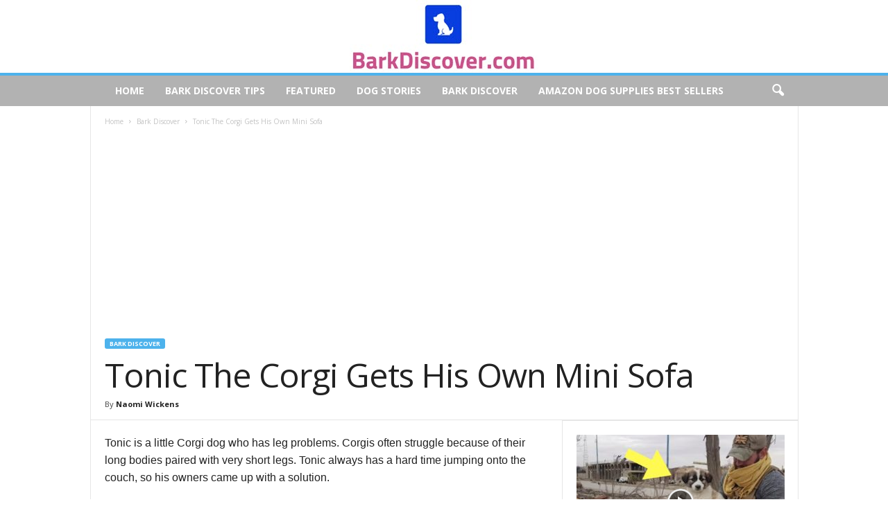

--- FILE ---
content_type: text/html; charset=UTF-8
request_url: https://barkdiscover.com/tonic-the-corgi-gets-his-own-mini-sofa/
body_size: 17736
content:
<!doctype html >
<!--[if IE 8]>    <html class="ie8" lang="en-US"> <![endif]-->
<!--[if IE 9]>    <html class="ie9" lang="en-US"> <![endif]-->
<!--[if gt IE 8]><!--> <html lang="en-US"> <!--<![endif]-->
<head>
    <title>Tonic The Corgi Gets His Own Mini Sofa - Bark Discover</title>
    <meta charset="UTF-8" />
    <meta name="viewport" content="width=device-width, initial-scale=1.0">
	<meta name='ir-site-verification-token' value='-121017444' />
    <link rel="pingback" href="https://barkdiscover.com/xmlrpc.php" />
    <meta name='robots' content='index, follow, max-image-preview:large, max-snippet:-1, max-video-preview:-1' />
	<style>img:is([sizes="auto" i], [sizes^="auto," i]) { contain-intrinsic-size: 3000px 1500px }</style>
	<meta property="og:image" content="https://barkdiscover.com/wp-content/uploads/2020/02/55e5dc404e5aaa14ea898579cf2d307c1022dfe05b53714174277fd6_1280.jpg" /><link rel="icon" type="image/png" href="https://barkdiscover.com/wp-content/uploads/2018/12/barkdiscover.jpg">
	<!-- This site is optimized with the Yoast SEO plugin v24.9 - https://yoast.com/wordpress/plugins/seo/ -->
	<link rel="canonical" href="https://barkdiscover.com/tonic-the-corgi-gets-his-own-mini-sofa/" />
	<meta property="og:locale" content="en_US" />
	<meta property="og:type" content="article" />
	<meta property="og:title" content="Tonic The Corgi Gets His Own Mini Sofa - Bark Discover" />
	<meta property="og:description" content="Tonic is a little Corgi dog who has leg problems. Corgis often struggle because of their long bodies paired with very short legs. Tonic always has a hard time jumping onto the couch, so his owners came up with a solution. Ever since Tonic was a puppy, he&#8217;s been unable to jump onto things around [&hellip;]" />
	<meta property="og:url" content="https://barkdiscover.com/tonic-the-corgi-gets-his-own-mini-sofa/" />
	<meta property="og:site_name" content="Bark Discover" />
	<meta property="article:publisher" content="https://www.facebook.com/barkdiscover/" />
	<meta property="article:published_time" content="2020-02-27T18:00:33+00:00" />
	<meta property="og:image" content="https://barkdiscover.com/wp-content/uploads/2020/02/55e5dc404e5aaa14ea898579cf2d307c1022dfe05b53714174277fd6_1280.jpg" />
	<meta property="og:image:width" content="1280" />
	<meta property="og:image:height" content="718" />
	<meta property="og:image:type" content="image/jpeg" />
	<meta name="author" content="Naomi Wickens" />
	<meta name="twitter:card" content="summary_large_image" />
	<meta name="twitter:label1" content="Written by" />
	<meta name="twitter:data1" content="Naomi Wickens" />
	<meta name="twitter:label2" content="Est. reading time" />
	<meta name="twitter:data2" content="2 minutes" />
	<script type="application/ld+json" class="yoast-schema-graph">{"@context":"https://schema.org","@graph":[{"@type":"Article","@id":"https://barkdiscover.com/tonic-the-corgi-gets-his-own-mini-sofa/#article","isPartOf":{"@id":"https://barkdiscover.com/tonic-the-corgi-gets-his-own-mini-sofa/"},"author":{"name":"Naomi Wickens","@id":"https://barkdiscover.com/#/schema/person/b65a7662bc384cf1ec9077857bed0665"},"headline":"Tonic The Corgi Gets His Own Mini Sofa","datePublished":"2020-02-27T18:00:33+00:00","mainEntityOfPage":{"@id":"https://barkdiscover.com/tonic-the-corgi-gets-his-own-mini-sofa/"},"wordCount":317,"commentCount":0,"publisher":{"@id":"https://barkdiscover.com/#organization"},"image":{"@id":"https://barkdiscover.com/tonic-the-corgi-gets-his-own-mini-sofa/#primaryimage"},"thumbnailUrl":"https://barkdiscover.com/wp-content/uploads/2020/02/55e5dc404e5aaa14ea898579cf2d307c1022dfe05b53714174277fd6_1280.jpg","articleSection":["Bark Discover","Featured"],"inLanguage":"en-US","potentialAction":[{"@type":"CommentAction","name":"Comment","target":["https://barkdiscover.com/tonic-the-corgi-gets-his-own-mini-sofa/#respond"]}]},{"@type":"WebPage","@id":"https://barkdiscover.com/tonic-the-corgi-gets-his-own-mini-sofa/","url":"https://barkdiscover.com/tonic-the-corgi-gets-his-own-mini-sofa/","name":"Tonic The Corgi Gets His Own Mini Sofa - Bark Discover","isPartOf":{"@id":"https://barkdiscover.com/#website"},"primaryImageOfPage":{"@id":"https://barkdiscover.com/tonic-the-corgi-gets-his-own-mini-sofa/#primaryimage"},"image":{"@id":"https://barkdiscover.com/tonic-the-corgi-gets-his-own-mini-sofa/#primaryimage"},"thumbnailUrl":"https://barkdiscover.com/wp-content/uploads/2020/02/55e5dc404e5aaa14ea898579cf2d307c1022dfe05b53714174277fd6_1280.jpg","datePublished":"2020-02-27T18:00:33+00:00","breadcrumb":{"@id":"https://barkdiscover.com/tonic-the-corgi-gets-his-own-mini-sofa/#breadcrumb"},"inLanguage":"en-US","potentialAction":[{"@type":"ReadAction","target":["https://barkdiscover.com/tonic-the-corgi-gets-his-own-mini-sofa/"]}]},{"@type":"ImageObject","inLanguage":"en-US","@id":"https://barkdiscover.com/tonic-the-corgi-gets-his-own-mini-sofa/#primaryimage","url":"https://barkdiscover.com/wp-content/uploads/2020/02/55e5dc404e5aaa14ea898579cf2d307c1022dfe05b53714174277fd6_1280.jpg","contentUrl":"https://barkdiscover.com/wp-content/uploads/2020/02/55e5dc404e5aaa14ea898579cf2d307c1022dfe05b53714174277fd6_1280.jpg","width":1280,"height":718},{"@type":"BreadcrumbList","@id":"https://barkdiscover.com/tonic-the-corgi-gets-his-own-mini-sofa/#breadcrumb","itemListElement":[{"@type":"ListItem","position":1,"name":"Home","item":"https://barkdiscover.com/"},{"@type":"ListItem","position":2,"name":"Blog","item":"https://barkdiscover.com/blog/"},{"@type":"ListItem","position":3,"name":"Tonic The Corgi Gets His Own Mini Sofa"}]},{"@type":"WebSite","@id":"https://barkdiscover.com/#website","url":"https://barkdiscover.com/","name":"Bark Discover","description":"It&#039;s time to discover dogs!","publisher":{"@id":"https://barkdiscover.com/#organization"},"potentialAction":[{"@type":"SearchAction","target":{"@type":"EntryPoint","urlTemplate":"https://barkdiscover.com/?s={search_term_string}"},"query-input":{"@type":"PropertyValueSpecification","valueRequired":true,"valueName":"search_term_string"}}],"inLanguage":"en-US"},{"@type":"Organization","@id":"https://barkdiscover.com/#organization","name":"BarkDiscover.com","url":"https://barkdiscover.com/","logo":{"@type":"ImageObject","inLanguage":"en-US","@id":"https://barkdiscover.com/#/schema/logo/image/","url":"https://barkdiscover.com/wp-content/uploads/2018/12/ea3db5062ff2033ecd0b4401ee494194e66ae3d01db517489df5c97e_1280.jpg","contentUrl":"https://barkdiscover.com/wp-content/uploads/2018/12/ea3db5062ff2033ecd0b4401ee494194e66ae3d01db517489df5c97e_1280.jpg","width":1280,"height":850,"caption":"BarkDiscover.com"},"image":{"@id":"https://barkdiscover.com/#/schema/logo/image/"},"sameAs":["https://www.facebook.com/barkdiscover/"]},{"@type":"Person","@id":"https://barkdiscover.com/#/schema/person/b65a7662bc384cf1ec9077857bed0665","name":"Naomi Wickens","image":{"@type":"ImageObject","inLanguage":"en-US","@id":"https://barkdiscover.com/#/schema/person/image/","url":"https://secure.gravatar.com/avatar/866f3b49b0d5e84e993bffdc6d0d809cdd2c032ef1166e18117bd1e49f4d0e24?s=96&d=mm&r=g","contentUrl":"https://secure.gravatar.com/avatar/866f3b49b0d5e84e993bffdc6d0d809cdd2c032ef1166e18117bd1e49f4d0e24?s=96&d=mm&r=g","caption":"Naomi Wickens"},"description":"I really love dogs. Mother, wife and a dog blogger. I like stories and info about dogs because they are just so awesome pets."}]}</script>
	<!-- / Yoast SEO plugin. -->


<link rel='dns-prefetch' href='//fonts.googleapis.com' />
<link rel="alternate" type="application/rss+xml" title="Bark Discover &raquo; Feed" href="https://barkdiscover.com/feed/" />
<link rel="alternate" type="application/rss+xml" title="Bark Discover &raquo; Comments Feed" href="https://barkdiscover.com/comments/feed/" />
<link rel="alternate" type="application/rss+xml" title="Bark Discover &raquo; Tonic The Corgi Gets His Own Mini Sofa Comments Feed" href="https://barkdiscover.com/tonic-the-corgi-gets-his-own-mini-sofa/feed/" />
<script type="text/javascript">
/* <![CDATA[ */
window._wpemojiSettings = {"baseUrl":"https:\/\/s.w.org\/images\/core\/emoji\/16.0.1\/72x72\/","ext":".png","svgUrl":"https:\/\/s.w.org\/images\/core\/emoji\/16.0.1\/svg\/","svgExt":".svg","source":{"concatemoji":"https:\/\/barkdiscover.com\/wp-includes\/js\/wp-emoji-release.min.js?ver=6.8.3"}};
/*! This file is auto-generated */
!function(s,n){var o,i,e;function c(e){try{var t={supportTests:e,timestamp:(new Date).valueOf()};sessionStorage.setItem(o,JSON.stringify(t))}catch(e){}}function p(e,t,n){e.clearRect(0,0,e.canvas.width,e.canvas.height),e.fillText(t,0,0);var t=new Uint32Array(e.getImageData(0,0,e.canvas.width,e.canvas.height).data),a=(e.clearRect(0,0,e.canvas.width,e.canvas.height),e.fillText(n,0,0),new Uint32Array(e.getImageData(0,0,e.canvas.width,e.canvas.height).data));return t.every(function(e,t){return e===a[t]})}function u(e,t){e.clearRect(0,0,e.canvas.width,e.canvas.height),e.fillText(t,0,0);for(var n=e.getImageData(16,16,1,1),a=0;a<n.data.length;a++)if(0!==n.data[a])return!1;return!0}function f(e,t,n,a){switch(t){case"flag":return n(e,"\ud83c\udff3\ufe0f\u200d\u26a7\ufe0f","\ud83c\udff3\ufe0f\u200b\u26a7\ufe0f")?!1:!n(e,"\ud83c\udde8\ud83c\uddf6","\ud83c\udde8\u200b\ud83c\uddf6")&&!n(e,"\ud83c\udff4\udb40\udc67\udb40\udc62\udb40\udc65\udb40\udc6e\udb40\udc67\udb40\udc7f","\ud83c\udff4\u200b\udb40\udc67\u200b\udb40\udc62\u200b\udb40\udc65\u200b\udb40\udc6e\u200b\udb40\udc67\u200b\udb40\udc7f");case"emoji":return!a(e,"\ud83e\udedf")}return!1}function g(e,t,n,a){var r="undefined"!=typeof WorkerGlobalScope&&self instanceof WorkerGlobalScope?new OffscreenCanvas(300,150):s.createElement("canvas"),o=r.getContext("2d",{willReadFrequently:!0}),i=(o.textBaseline="top",o.font="600 32px Arial",{});return e.forEach(function(e){i[e]=t(o,e,n,a)}),i}function t(e){var t=s.createElement("script");t.src=e,t.defer=!0,s.head.appendChild(t)}"undefined"!=typeof Promise&&(o="wpEmojiSettingsSupports",i=["flag","emoji"],n.supports={everything:!0,everythingExceptFlag:!0},e=new Promise(function(e){s.addEventListener("DOMContentLoaded",e,{once:!0})}),new Promise(function(t){var n=function(){try{var e=JSON.parse(sessionStorage.getItem(o));if("object"==typeof e&&"number"==typeof e.timestamp&&(new Date).valueOf()<e.timestamp+604800&&"object"==typeof e.supportTests)return e.supportTests}catch(e){}return null}();if(!n){if("undefined"!=typeof Worker&&"undefined"!=typeof OffscreenCanvas&&"undefined"!=typeof URL&&URL.createObjectURL&&"undefined"!=typeof Blob)try{var e="postMessage("+g.toString()+"("+[JSON.stringify(i),f.toString(),p.toString(),u.toString()].join(",")+"));",a=new Blob([e],{type:"text/javascript"}),r=new Worker(URL.createObjectURL(a),{name:"wpTestEmojiSupports"});return void(r.onmessage=function(e){c(n=e.data),r.terminate(),t(n)})}catch(e){}c(n=g(i,f,p,u))}t(n)}).then(function(e){for(var t in e)n.supports[t]=e[t],n.supports.everything=n.supports.everything&&n.supports[t],"flag"!==t&&(n.supports.everythingExceptFlag=n.supports.everythingExceptFlag&&n.supports[t]);n.supports.everythingExceptFlag=n.supports.everythingExceptFlag&&!n.supports.flag,n.DOMReady=!1,n.readyCallback=function(){n.DOMReady=!0}}).then(function(){return e}).then(function(){var e;n.supports.everything||(n.readyCallback(),(e=n.source||{}).concatemoji?t(e.concatemoji):e.wpemoji&&e.twemoji&&(t(e.twemoji),t(e.wpemoji)))}))}((window,document),window._wpemojiSettings);
/* ]]> */
</script>
<style id='wp-emoji-styles-inline-css' type='text/css'>

	img.wp-smiley, img.emoji {
		display: inline !important;
		border: none !important;
		box-shadow: none !important;
		height: 1em !important;
		width: 1em !important;
		margin: 0 0.07em !important;
		vertical-align: -0.1em !important;
		background: none !important;
		padding: 0 !important;
	}
</style>
<style id='classic-theme-styles-inline-css' type='text/css'>
/*! This file is auto-generated */
.wp-block-button__link{color:#fff;background-color:#32373c;border-radius:9999px;box-shadow:none;text-decoration:none;padding:calc(.667em + 2px) calc(1.333em + 2px);font-size:1.125em}.wp-block-file__button{background:#32373c;color:#fff;text-decoration:none}
</style>
<link rel='stylesheet' id='google-fonts-style-css' href='https://fonts.googleapis.com/css?family=Open+Sans%3A300%2C400%2C600%2C700%7CRoboto+Condensed%3A300%2C300italic%2C400%2C400italic%2C700%2C700italic&#038;ver=4.5' type='text/css' media='all' />
<link rel='stylesheet' id='td-theme-css' href='https://barkdiscover.com/wp-content/themes/Newsmag/style.css?ver=4.5' type='text/css' media='all' />
<script type="text/javascript" src="https://barkdiscover.com/wp-includes/js/jquery/jquery.min.js?ver=3.7.1" id="jquery-core-js"></script>
<script type="text/javascript" src="https://barkdiscover.com/wp-includes/js/jquery/jquery-migrate.min.js?ver=3.4.1" id="jquery-migrate-js"></script>
<link rel="https://api.w.org/" href="https://barkdiscover.com/wp-json/" /><link rel="alternate" title="JSON" type="application/json" href="https://barkdiscover.com/wp-json/wp/v2/posts/810" /><link rel="EditURI" type="application/rsd+xml" title="RSD" href="https://barkdiscover.com/xmlrpc.php?rsd" />
<meta name="generator" content="WordPress 6.8.3" />
<link rel='shortlink' href='https://barkdiscover.com/?p=810' />
<link rel="alternate" title="oEmbed (JSON)" type="application/json+oembed" href="https://barkdiscover.com/wp-json/oembed/1.0/embed?url=https%3A%2F%2Fbarkdiscover.com%2Ftonic-the-corgi-gets-his-own-mini-sofa%2F" />
<link rel="alternate" title="oEmbed (XML)" type="text/xml+oembed" href="https://barkdiscover.com/wp-json/oembed/1.0/embed?url=https%3A%2F%2Fbarkdiscover.com%2Ftonic-the-corgi-gets-his-own-mini-sofa%2F&#038;format=xml" />

<!--BEGIN: TRACKING CODE MANAGER (v2.4.0) BY INTELLYWP.COM IN HEAD//-->
<!-- Google tag (gtag.js) -->
<script async src="https://www.googletagmanager.com/gtag/js?id=G-4KDDRK5YBF"></script>
<script>
  window.dataLayer = window.dataLayer || [];
  function gtag(){dataLayer.push(arguments);}
  gtag('js', new Date());

  gtag('config', 'G-4KDDRK5YBF');
</script>
<!--END: https://wordpress.org/plugins/tracking-code-manager IN HEAD//-->			<script>
				window.tdwGlobal = {"adminUrl":"https:\/\/barkdiscover.com\/wp-admin\/","wpRestNonce":"6f96318b6e","wpRestUrl":"https:\/\/barkdiscover.com\/wp-json\/","permalinkStructure":"\/%postname%\/"};
			</script>
			<!--[if lt IE 9]><script src="https://cdnjs.cloudflare.com/ajax/libs/html5shiv/3.7.3/html5shiv.js"></script><![endif]-->
    
<!-- JS generated by theme -->

<script>
    
    

	    var tdBlocksArray = []; //here we store all the items for the current page

	    //td_block class - each ajax block uses a object of this class for requests
	    function tdBlock() {
		    this.id = '';
		    this.block_type = 1; //block type id (1-234 etc)
		    this.atts = '';
		    this.td_column_number = '';
		    this.td_current_page = 1; //
		    this.post_count = 0; //from wp
		    this.found_posts = 0; //from wp
		    this.max_num_pages = 0; //from wp
		    this.td_filter_value = ''; //current live filter value
		    this.is_ajax_running = false;
		    this.td_user_action = ''; // load more or infinite loader (used by the animation)
		    this.header_color = '';
		    this.ajax_pagination_infinite_stop = ''; //show load more at page x
	    }


        // td_js_generator - mini detector
        (function(){
            var htmlTag = document.getElementsByTagName("html")[0];

	        if ( navigator.userAgent.indexOf("MSIE 10.0") > -1 ) {
                htmlTag.className += ' ie10';
            }

            if ( !!navigator.userAgent.match(/Trident.*rv\:11\./) ) {
                htmlTag.className += ' ie11';
            }

	        if ( navigator.userAgent.indexOf("Edge") > -1 ) {
                htmlTag.className += ' ieEdge';
            }

            if ( /(iPad|iPhone|iPod)/g.test(navigator.userAgent) ) {
                htmlTag.className += ' td-md-is-ios';
            }

            var user_agent = navigator.userAgent.toLowerCase();
            if ( user_agent.indexOf("android") > -1 ) {
                htmlTag.className += ' td-md-is-android';
            }

            if ( -1 !== navigator.userAgent.indexOf('Mac OS X')  ) {
                htmlTag.className += ' td-md-is-os-x';
            }

            if ( /chrom(e|ium)/.test(navigator.userAgent.toLowerCase()) ) {
               htmlTag.className += ' td-md-is-chrome';
            }

            if ( -1 !== navigator.userAgent.indexOf('Firefox') ) {
                htmlTag.className += ' td-md-is-firefox';
            }

            if ( -1 !== navigator.userAgent.indexOf('Safari') && -1 === navigator.userAgent.indexOf('Chrome') ) {
                htmlTag.className += ' td-md-is-safari';
            }

            if( -1 !== navigator.userAgent.indexOf('IEMobile') ){
                htmlTag.className += ' td-md-is-iemobile';
            }

        })();




        var tdLocalCache = {};

        ( function () {
            "use strict";

            tdLocalCache = {
                data: {},
                remove: function (resource_id) {
                    delete tdLocalCache.data[resource_id];
                },
                exist: function (resource_id) {
                    return tdLocalCache.data.hasOwnProperty(resource_id) && tdLocalCache.data[resource_id] !== null;
                },
                get: function (resource_id) {
                    return tdLocalCache.data[resource_id];
                },
                set: function (resource_id, cachedData) {
                    tdLocalCache.remove(resource_id);
                    tdLocalCache.data[resource_id] = cachedData;
                }
            };
        })();

    
    
var td_viewport_interval_list=[{"limitBottom":767,"sidebarWidth":251},{"limitBottom":1023,"sidebarWidth":339}];
var td_animation_stack_effect="type0";
var tds_animation_stack=true;
var td_animation_stack_specific_selectors=".entry-thumb, img";
var td_animation_stack_general_selectors=".td-animation-stack img, .post img";
var tds_general_modal_image="yes";
var td_ajax_url="https:\/\/barkdiscover.com\/wp-admin\/admin-ajax.php?td_theme_name=Newsmag&v=4.5";
var td_get_template_directory_uri="https:\/\/barkdiscover.com\/wp-content\/themes\/Newsmag";
var tds_snap_menu="";
var tds_logo_on_sticky="show";
var tds_header_style="8";
var td_please_wait="Please wait...";
var td_email_user_pass_incorrect="User or password incorrect!";
var td_email_user_incorrect="Email or username incorrect!";
var td_email_incorrect="Email incorrect!";
var tds_more_articles_on_post_enable="";
var tds_more_articles_on_post_time_to_wait="";
var tds_more_articles_on_post_pages_distance_from_top=0;
var tds_theme_color_site_wide="#4db2ec";
var tds_smart_sidebar="";
var tdThemeName="Newsmag";
var td_magnific_popup_translation_tPrev="Previous (Left arrow key)";
var td_magnific_popup_translation_tNext="Next (Right arrow key)";
var td_magnific_popup_translation_tCounter="%curr% of %total%";
var td_magnific_popup_translation_ajax_tError="The content from %url% could not be loaded.";
var td_magnific_popup_translation_image_tError="The image #%curr% could not be loaded.";
var tdsDateFormat="l, F j, Y";
var tdDateNamesI18n={"month_names":["January","February","March","April","May","June","July","August","September","October","November","December"],"month_names_short":["Jan","Feb","Mar","Apr","May","Jun","Jul","Aug","Sep","Oct","Nov","Dec"],"day_names":["Sunday","Monday","Tuesday","Wednesday","Thursday","Friday","Saturday"],"day_names_short":["Sun","Mon","Tue","Wed","Thu","Fri","Sat"]};
var td_ad_background_click_link="";
var td_ad_background_click_target="";
</script>


<!-- Header style compiled by theme -->

<style>
    
.td-pb-row [class*="td-pb-span"],
    .td-pb-border-top,
    .page-template-page-title-sidebar-php .td-page-content > .wpb_row:first-child,
    .td-post-sharing,
    .td-post-content,
    .td-post-next-prev,
    .author-box-wrap,
    .td-comments-title-wrap,
    .comment-list,
    .comment-respond,
    .td-post-template-5 header,
    .td-container,
    .wpb_content_element,
    .wpb_column,
    .wpb_row,
    .white-menu .td-header-container .td-header-main-menu,
    .td-post-template-1 .td-post-content,
    .td-post-template-4 .td-post-sharing-top,
    .td-header-style-6 .td-header-header .td-make-full,
    #disqus_thread,
    .page-template-page-pagebuilder-title-php .td-page-content > .wpb_row:first-child,
    .td-footer-container:before {
        border-color: #e6e6e6;
    }
    .td-top-border {
        border-color: #e6e6e6 !important;
    }
    .td-container-border:after,
    .td-next-prev-separator,
    .td-container .td-pb-row .wpb_column:before,
    .td-container-border:before,
    .td-main-content:before,
    .td-main-sidebar:before,
    .td-pb-row .td-pb-span4:nth-of-type(3):after,
    .td-pb-row .td-pb-span4:nth-last-of-type(3):after {
    	background-color: #e6e6e6;
    }
    @media (max-width: 767px) {
    	.white-menu .td-header-main-menu {
      		border-color: #e6e6e6;
      	}
    }



    
    .td-header-main-menu {
        background-color: #b2b2b2;
    }

    
    @media (max-width: 767px) {
        body .td-header-wrap .td-header-main-menu {
            background-color: #b2b2b2;
        }
    }

    
    .td-post-template-default header .entry-title {
        font-size:20px;
	line-height:20px;
	font-weight:bold;
	
    }
    
    .td-post-content p,
    .td-post-content {
        font-size:16px;
	line-height:25px;
	
    }
</style>

<!-- Google tag (gtag.js) -->
<script async src="https://www.googletagmanager.com/gtag/js?id=G-4KDDRK5YBF"></script>
<script>
  window.dataLayer = window.dataLayer || [];
  function gtag(){dataLayer.push(arguments);}
  gtag('js', new Date());

  gtag('config', 'G-4KDDRK5YBF');
</script><script type="application/ld+json">
                        {
                            "@context": "http://schema.org",
                            "@type": "BreadcrumbList",
                            "itemListElement": [{
                            "@type": "ListItem",
                            "position": 1,
                                "item": {
                                "@type": "WebSite",
                                "@id": "https://barkdiscover.com/",
                                "name": "Home"                                               
                            }
                        },{
                            "@type": "ListItem",
                            "position": 2,
                                "item": {
                                "@type": "WebPage",
                                "@id": "https://barkdiscover.com/category/bark-discover/",
                                "name": "Bark Discover"
                            }
                        },{
                            "@type": "ListItem",
                            "position": 3,
                                "item": {
                                "@type": "WebPage",
                                "@id": "https://barkdiscover.com/tonic-the-corgi-gets-his-own-mini-sofa/",
                                "name": "Tonic The Corgi Gets His Own Mini Sofa"                                
                            }
                        }    ]
                        }
                       </script>	<style id="tdw-css-placeholder">.fine{}</style><style></style>
	<script async src="https://pagead2.googlesyndication.com/pagead/js/adsbygoogle.js?client=ca-pub-1046318005230399"
     crossorigin="anonymous"></script>
	
</head>

<body class="wp-singular post-template-default single single-post postid-810 single-format-standard wp-theme-Newsmag tonic-the-corgi-gets-his-own-mini-sofa global-block-template-1 single_template_2 td-animation-stack-type0 td-full-layout" itemscope="itemscope" itemtype="https://schema.org/WebPage">

        <div class="td-scroll-up"><i class="td-icon-menu-up"></i></div>

    <div class="td-menu-background"></div>
<div id="td-mobile-nav">
    <div class="td-mobile-container">
        <!-- mobile menu top section -->
        <div class="td-menu-socials-wrap">
            <!-- socials -->
            <div class="td-menu-socials">
                            </div>
            <!-- close button -->
            <div class="td-mobile-close">
                <a href="#"><i class="td-icon-close-mobile"></i></a>
            </div>
        </div>

        <!-- login section -->
        
        <!-- menu section -->
        <div class="td-mobile-content">
            <div class="menu-main-container"><ul id="menu-main" class="td-mobile-main-menu"><li id="menu-item-238" class="menu-item menu-item-type-post_type menu-item-object-page menu-item-home menu-item-first menu-item-238"><a href="https://barkdiscover.com/">Home</a></li>
<li id="menu-item-245" class="menu-item menu-item-type-taxonomy menu-item-object-category menu-item-245"><a href="https://barkdiscover.com/category/bark-discover-tips/">Bark Discover Tips</a></li>
<li id="menu-item-247" class="menu-item menu-item-type-taxonomy menu-item-object-category current-post-ancestor current-menu-parent current-post-parent menu-item-247"><a href="https://barkdiscover.com/category/featured/">Featured</a></li>
<li id="menu-item-246" class="menu-item menu-item-type-taxonomy menu-item-object-category menu-item-246"><a href="https://barkdiscover.com/category/dog-stories/">Dog Stories</a></li>
<li id="menu-item-244" class="menu-item menu-item-type-taxonomy menu-item-object-category current-post-ancestor current-menu-parent current-post-parent menu-item-244"><a href="https://barkdiscover.com/category/bark-discover/">Bark Discover</a></li>
<li id="menu-item-852" class="menu-item menu-item-type-custom menu-item-object-custom menu-item-852"><a href="https://www.amazon.com/Best-Sellers-Pet-Supplies-Dog-Supplies/zgbs/pet-supplies/2975312011/ref=zg_bs_nav_pet-supplies_1/ref=s9_acss_bw_cg_HPNEW21_2c1_w?pf_rd_m=ATVPDKIKX0DER&#038;pf_rd_s=merchandised-search-8&#038;pf_rd_r=1RPVKRGSN2K5B5E139VG&#038;pf_rd_t=101&#038;pf_rd_p=9e79fcc9-b2f9-4db4-b9cb-58384f3056a5&#038;pf_rd_i=2975312011&#038;_encoding=UTF8&#038;tag=barkdiscover-20&#038;linkCode=ur2&#038;linkId=a984a9d3f249723840b8157dd072c804&#038;camp=1789&#038;creative=9325">Amazon Dog Supplies Best Sellers</a></li>
</ul></div>        </div>
    </div>

    <!-- register/login section -->
    </div>    <div class="td-search-background"></div>
<div class="td-search-wrap-mob">
	<div class="td-drop-down-search" aria-labelledby="td-header-search-button">
		<form method="get" class="td-search-form" action="https://barkdiscover.com/">
			<!-- close button -->
			<div class="td-search-close">
				<a href="#"><i class="td-icon-close-mobile"></i></a>
			</div>
			<div role="search" class="td-search-input">
				<span>Search</span>
				<input id="td-header-search-mob" type="text" value="" name="s" autocomplete="off" />
			</div>
		</form>
		<div id="td-aj-search-mob"></div>
	</div>
</div>

    <div id="td-outer-wrap">
    
        <div class="td-outer-container">
        
            <!--
Header style 8
-->
<div class="td-header-wrap td-header-style-8">
    <div class="td-top-menu-full">
        <div class="td-header-row td-header-top-menu td-make-full">
            <!-- LOGIN MODAL -->
        </div>
    </div>

    <div class="td-header-row td-header-header">
        <div class="td-header-sp-logo">
            	<a class="td-main-logo" href="https://barkdiscover.com/">
		<img class="td-retina-data"  data-retina="https://barkdiscover.com/wp-content/uploads/2018/12/barkdiscover.jpg" src="https://barkdiscover.com/wp-content/uploads/2018/12/barkdiscover.jpg" alt=""width="272"/>
		<span class="td-visual-hidden">Bark Discover</span>
	</a>
	        </div>
    </div>

    <div class="td-header-menu-wrap">
        <div class="td-header-row td-header-border td-header-main-menu">
            <div class="td-make-full">
                <div id="td-header-menu" role="navigation">
    <div id="td-top-mobile-toggle"><a href="#"><i class="td-icon-font td-icon-mobile"></i></a></div>
    <div class="td-main-menu-logo td-logo-in-header">
        	<a class="td-mobile-logo td-sticky-mobile" href="https://barkdiscover.com/">
		<img class="td-retina-data" data-retina="https://barkdiscover.com/wp-content/uploads/2018/12/barkdiscover.jpg" src="https://barkdiscover.com/wp-content/uploads/2018/12/barkdiscover.jpg" alt=""/>
	</a>
		<a class="td-header-logo td-sticky-mobile" href="https://barkdiscover.com/">
		<img class="td-retina-data" data-retina="https://barkdiscover.com/wp-content/uploads/2018/12/barkdiscover.jpg" src="https://barkdiscover.com/wp-content/uploads/2018/12/barkdiscover.jpg" alt=""/>
	</a>
	    </div>
    <div class="menu-main-container"><ul id="menu-main-1" class="sf-menu"><li class="menu-item menu-item-type-post_type menu-item-object-page menu-item-home menu-item-first td-menu-item td-normal-menu menu-item-238"><a href="https://barkdiscover.com/">Home</a></li>
<li class="menu-item menu-item-type-taxonomy menu-item-object-category td-menu-item td-normal-menu menu-item-245"><a href="https://barkdiscover.com/category/bark-discover-tips/">Bark Discover Tips</a></li>
<li class="menu-item menu-item-type-taxonomy menu-item-object-category current-post-ancestor current-menu-parent current-post-parent td-menu-item td-normal-menu menu-item-247"><a href="https://barkdiscover.com/category/featured/">Featured</a></li>
<li class="menu-item menu-item-type-taxonomy menu-item-object-category td-menu-item td-normal-menu menu-item-246"><a href="https://barkdiscover.com/category/dog-stories/">Dog Stories</a></li>
<li class="menu-item menu-item-type-taxonomy menu-item-object-category current-post-ancestor current-menu-parent current-post-parent td-menu-item td-normal-menu menu-item-244"><a href="https://barkdiscover.com/category/bark-discover/">Bark Discover</a></li>
<li class="menu-item menu-item-type-custom menu-item-object-custom td-menu-item td-normal-menu menu-item-852"><a href="https://www.amazon.com/Best-Sellers-Pet-Supplies-Dog-Supplies/zgbs/pet-supplies/2975312011/ref=zg_bs_nav_pet-supplies_1/ref=s9_acss_bw_cg_HPNEW21_2c1_w?pf_rd_m=ATVPDKIKX0DER&#038;pf_rd_s=merchandised-search-8&#038;pf_rd_r=1RPVKRGSN2K5B5E139VG&#038;pf_rd_t=101&#038;pf_rd_p=9e79fcc9-b2f9-4db4-b9cb-58384f3056a5&#038;pf_rd_i=2975312011&#038;_encoding=UTF8&#038;tag=barkdiscover-20&#038;linkCode=ur2&#038;linkId=a984a9d3f249723840b8157dd072c804&#038;camp=1789&#038;creative=9325">Amazon Dog Supplies Best Sellers</a></li>
</ul></div></div>

<div class="td-search-wrapper">
    <div id="td-top-search">
        <!-- Search -->
        <div class="header-search-wrap">
            <div class="dropdown header-search">
                <a id="td-header-search-button" href="#" role="button" class="dropdown-toggle " data-toggle="dropdown"><i class="td-icon-search"></i></a>
                <a id="td-header-search-button-mob" href="#" role="button" class="dropdown-toggle " data-toggle="dropdown"><i class="td-icon-search"></i></a>
            </div>
        </div>
    </div>
</div>

<div class="header-search-wrap">
	<div class="dropdown header-search">
		<div class="td-drop-down-search" aria-labelledby="td-header-search-button">
			<form method="get" class="td-search-form" action="https://barkdiscover.com/">
				<div role="search" class="td-head-form-search-wrap">
					<input class="needsclick" id="td-header-search" type="text" value="" name="s" autocomplete="off" /><input class="wpb_button wpb_btn-inverse btn" type="submit" id="td-header-search-top" value="Search" />
				</div>
			</form>
			<div id="td-aj-search"></div>
		</div>
	</div>
</div>            </div>
        </div>
    </div>

    <div class="td-header-container">
        <div class="td-header-row">
            <div class="td-header-sp-rec">
                
<div class="td-header-ad-wrap  td-ad">
    

</div>            </div>
        </div>
    </div>
</div><div class="td-container td-post-template-2">
    <div class="td-container-border">
        <article id="post-810" class="post-810 post type-post status-publish format-standard has-post-thumbnail hentry category-bark-discover category-featured" itemscope itemtype="https://schema.org/Article">
            <div class="td-pb-row">
                <div class="td-pb-span12">
                    <div class="td-post-header td-pb-padding-side">
                        <div class="entry-crumbs"><span><a title="" class="entry-crumb" href="https://barkdiscover.com/">Home</a></span> <i class="td-icon-right td-bread-sep"></i> <span><a title="View all posts in Bark Discover" class="entry-crumb" href="https://barkdiscover.com/category/bark-discover/">Bark Discover</a></span> <i class="td-icon-right td-bread-sep td-bred-no-url-last"></i> <span class="td-bred-no-url-last">Tonic The Corgi Gets His Own Mini Sofa</span></div>
                        <ul class="td-category"><li class="entry-category"><a  href="https://barkdiscover.com/category/bark-discover/">Bark Discover</a></li></ul>
                        <header>
                            <h1 class="entry-title">Tonic The Corgi Gets His Own Mini Sofa</h1>

                            

                            <div class="meta-info">

                                <div class="td-post-author-name td-post-author-no-dot"><div class="td-author-by">By</div> <a href="https://barkdiscover.com/author/jarnolaine/">Naomi Wickens</a></div>                                                                                                                            </div>
                        </header>
                    </div>
                </div>
            </div> <!-- /.td-pb-row -->

            <div class="td-pb-row">
                                            <div class="td-pb-span8 td-main-content" role="main">
                                <div class="td-ss-main-content">
                                    
        

        <div class="td-post-content td-pb-padding-side">
            <div class="td-post-featured-image"><img width="640" height="359" class="entry-thumb" src="https://barkdiscover.com/wp-content/uploads/2020/02/55e5dc404e5aaa14ea898579cf2d307c1022dfe05b53714174277fd6_1280-640x359.jpg" srcset="https://barkdiscover.com/wp-content/uploads/2020/02/55e5dc404e5aaa14ea898579cf2d307c1022dfe05b53714174277fd6_1280-640x359.jpg 640w, https://barkdiscover.com/wp-content/uploads/2020/02/55e5dc404e5aaa14ea898579cf2d307c1022dfe05b53714174277fd6_1280-300x168.jpg 300w, https://barkdiscover.com/wp-content/uploads/2020/02/55e5dc404e5aaa14ea898579cf2d307c1022dfe05b53714174277fd6_1280-1024x574.jpg 1024w, https://barkdiscover.com/wp-content/uploads/2020/02/55e5dc404e5aaa14ea898579cf2d307c1022dfe05b53714174277fd6_1280-768x431.jpg 768w, https://barkdiscover.com/wp-content/uploads/2020/02/55e5dc404e5aaa14ea898579cf2d307c1022dfe05b53714174277fd6_1280-749x420.jpg 749w, https://barkdiscover.com/wp-content/uploads/2020/02/55e5dc404e5aaa14ea898579cf2d307c1022dfe05b53714174277fd6_1280-681x382.jpg 681w, https://barkdiscover.com/wp-content/uploads/2020/02/55e5dc404e5aaa14ea898579cf2d307c1022dfe05b53714174277fd6_1280.jpg 1280w" sizes="(max-width: 640px) 100vw, 640px" alt="" title="welschcorgi, corgi, pet"/></div>
            <p>Tonic is a little Corgi dog who has leg problems. Corgis often struggle because of their long bodies paired with very short legs. Tonic always has a hard time jumping onto the couch, so his owners came up with a solution.</p>
<p>Ever since Tonic was a puppy, he&#8217;s been unable to jump onto things around the house. His owner, Serena Juan, said Tonic still hasn&#8217;t mastered how to jump onto the sofa. Serena has never pushed for her Corgi to learn how to jump as she feels it wouldn&#8217;t be safe. Serena usually picks Tonic up and puts him where he wants to be.</p>
<p><img fetchpriority="high" decoding="async" class="aligncenter size-full wp-image-235461" src="https://barkdiscover.com/wp-content/uploads/2020/02/tmg-article_tall-19.jpg" alt="" width="640" height="641" /></p>
<p>Serena&#8217;s other dog, Gin, is always jumping onto the furniture. Serena became worried that Tonic might feel left out, so she figured out a way to help her Corgi dog.</p>
<p><img decoding="async" class="aligncenter size-full wp-image-235462" src="https://barkdiscover.com/wp-content/uploads/2020/02/tmg-article_tall-2-4.jpg" alt="" width="640" height="633" /></p>
<p>Serena decided to buy Tonic a mini dog couch so he would have his own place to relax. When she first brought home the mini sofa, Serena said Tonic walked around it and sniffed it. After inspecting his new couch, Tonic plopped down in it and was very happy. He stayed on his new couch for a long time and refused to leave.</p>
<p>One of the great things about Tonic&#8217;s new couch is it is low to the ground. The Corgi dog can hop on and off his sofa easily, without getting hurt. Now, Serena said Tonic hardly ever leaves his mini couch.</p>
<p><img decoding="async" class="aligncenter size-full wp-image-235463" src="https://barkdiscover.com/wp-content/uploads/2020/02/84356612_10157109040618107_7297750417792827392_n.jpg" alt="" width="960" height="720" /></p>
<p>Serena loves that Tonic has a special place to sit and relax with the rest of the family. Tonic not only uses the couch to lounge around in, but the Corgi dog also sleeps on his sofa every single night. If the family needs to find Tonic, they know to look on his couch first. Tonic has even put his favorite toys and blanket on the mini sofa.</p>
<p>Credits: Serena Juan <a href="https://www.facebook.com/serena.juan?fref=search&amp;__tn__=%2Cd%2CP-R&amp;eid=ARDkzh2gfd9v6lJQ7bPrXPJE0_H6FUEeLbi7ik3hZo-Zj90NDW8vr8BMbA7OjDF65ekMecsRO1CB6quW" target="_blank" rel="noopener noreferrer">Facebook</a></p>
        </div>


        <footer>
                        
            <div class="td-post-source-tags td-pb-padding-side">
                                            </div>

            <div class="td-post-sharing-bottom td-pb-padding-side"><div class="td-post-sharing-classic"><iframe frameBorder="0" src="https://www.facebook.com/plugins/like.php?href=https://barkdiscover.com/tonic-the-corgi-gets-his-own-mini-sofa/&amp;layout=button_count&amp;show_faces=false&amp;width=105&amp;action=like&amp;colorscheme=light&amp;height=21" style="border:none; overflow:hidden; width:105px; height:21px; background-color:transparent;"></iframe></div><div id="td_social_sharing_article_bottom" class="td-post-sharing td-ps-bg td-ps-padding td-post-sharing-style2 "><div class="td-post-sharing-visible"><div class="td-social-sharing-button td-social-sharing-button-js td-social-handler td-social-share-text">
                                        <div class="td-social-but-icon"><i class="td-icon-share"></i></div>
                                        <div class="td-social-but-text">Share</div>
                                    </div><a class="td-social-sharing-button td-social-sharing-button-js td-social-network td-social-facebook" href="https://www.facebook.com/sharer.php?u=https%3A%2F%2Fbarkdiscover.com%2Ftonic-the-corgi-gets-his-own-mini-sofa%2F">
                                        <div class="td-social-but-icon"><i class="td-icon-facebook"></i></div>
                                        <div class="td-social-but-text">Facebook</div>
                                    </a><a class="td-social-sharing-button td-social-sharing-button-js td-social-network td-social-twitter" href="https://twitter.com/intent/tweet?text=Tonic+The+Corgi+Gets+His+Own+Mini+Sofa&url=https%3A%2F%2Fbarkdiscover.com%2Ftonic-the-corgi-gets-his-own-mini-sofa%2F&via=Bark+Discover">
                                        <div class="td-social-but-icon"><i class="td-icon-twitter"></i></div>
                                        <div class="td-social-but-text">Twitter</div>
                                    </a><a class="td-social-sharing-button td-social-sharing-button-js td-social-network td-social-pinterest" href="https://pinterest.com/pin/create/button/?url=https://barkdiscover.com/tonic-the-corgi-gets-his-own-mini-sofa/&amp;media=https://barkdiscover.com/wp-content/uploads/2020/02/55e5dc404e5aaa14ea898579cf2d307c1022dfe05b53714174277fd6_1280.jpg&description=Tonic+The+Corgi+Gets+His+Own+Mini+Sofa">
                                        <div class="td-social-but-icon"><i class="td-icon-pinterest"></i></div>
                                        <div class="td-social-but-text">Pinterest</div>
                                    </a><a class="td-social-sharing-button td-social-sharing-button-js td-social-network td-social-googleplus" href="https://plus.google.com/share?url=https://barkdiscover.com/tonic-the-corgi-gets-his-own-mini-sofa/">
                                        <div class="td-social-but-icon"><i class="td-icon-googleplus"></i></div>
                                        <div class="td-social-but-text">Google+</div>
                                    </a></div><div class="td-social-sharing-hidden"><ul class="td-pulldown-filter-list"></ul><a class="td-social-sharing-button td-social-handler td-social-expand-tabs" href="#" data-block-uid="td_social_sharing_article_bottom">
                                    <div class="td-social-but-icon"><i class="td-icon-plus td-social-expand-tabs-icon"></i></div>
                                </a></div></div></div>            <div class="td-block-row td-post-next-prev"><div class="td-block-span6 td-post-prev-post"><div class="td-post-next-prev-content"><span>Previous article</span><a href="https://barkdiscover.com/facebook-posts-on-a-rescue-dogs-feelings-drives-readers-to-propose-adoption/">Facebook Posts On a Rescue Dog&#8217;s Feelings Drives Readers To Propose Adoption</a></div></div><div class="td-next-prev-separator"></div><div class="td-block-span6 td-post-next-post"><div class="td-post-next-prev-content"><span>Next article</span><a href="https://barkdiscover.com/great-dane-puppy-is-born-with-five-paws/">Great Dane Puppy Is Born With Five Paws</a></div></div></div>            <div class="author-box-wrap"><a href="https://barkdiscover.com/author/jarnolaine/"><img alt='' src='https://secure.gravatar.com/avatar/866f3b49b0d5e84e993bffdc6d0d809cdd2c032ef1166e18117bd1e49f4d0e24?s=96&#038;d=mm&#038;r=g' srcset='https://secure.gravatar.com/avatar/866f3b49b0d5e84e993bffdc6d0d809cdd2c032ef1166e18117bd1e49f4d0e24?s=192&#038;d=mm&#038;r=g 2x' class='avatar avatar-96 photo' height='96' width='96' loading='lazy' decoding='async'/></a><div class="desc"><div class="td-author-name vcard author"><span class="fn"><a href="https://barkdiscover.com/author/jarnolaine/">Naomi Wickens</a></span></div><div class="td-author-description">I really love dogs. Mother, wife and a dog blogger. I like stories and info about dogs because they are just so awesome pets.</div><div class="td-author-social"></div><div class="clearfix"></div></div></div>	        <span class="td-page-meta" itemprop="author" itemscope itemtype="https://schema.org/Person"><meta itemprop="name" content="Naomi Wickens"></span><meta itemprop="datePublished" content="2020-02-27T13:00:33+00:00"><meta itemprop="dateModified" content="2020-02-26T06:41:59-05:00"><meta itemscope itemprop="mainEntityOfPage" itemType="https://schema.org/WebPage" itemid="https://barkdiscover.com/tonic-the-corgi-gets-his-own-mini-sofa/"/><span class="td-page-meta" itemprop="publisher" itemscope itemtype="https://schema.org/Organization"><span class="td-page-meta" itemprop="logo" itemscope itemtype="https://schema.org/ImageObject"><meta itemprop="url" content="https://barkdiscover.com/wp-content/uploads/2018/12/barkdiscover.jpg"></span><meta itemprop="name" content="Bark Discover"></span><meta itemprop="headline " content="Tonic The Corgi Gets His Own Mini Sofa"><span class="td-page-meta" itemprop="image" itemscope itemtype="https://schema.org/ImageObject"><meta itemprop="url" content="https://barkdiscover.com/wp-content/uploads/2020/02/55e5dc404e5aaa14ea898579cf2d307c1022dfe05b53714174277fd6_1280.jpg"><meta itemprop="width" content="1280"><meta itemprop="height" content="718"></span>        </footer>

    <script>var block_td_uid_3_697096dda6ce4 = new tdBlock();
block_td_uid_3_697096dda6ce4.id = "td_uid_3_697096dda6ce4";
block_td_uid_3_697096dda6ce4.atts = '{"limit":3,"ajax_pagination":"next_prev","live_filter":"cur_post_same_categories","td_ajax_filter_type":"td_custom_related","class":"td_uid_3_697096dda6ce4_rand","td_column_number":3,"live_filter_cur_post_id":810,"live_filter_cur_post_author":"4","block_template_id":"","header_color":"","ajax_pagination_infinite_stop":"","offset":"","td_ajax_preloading":"","td_filter_default_txt":"","td_ajax_filter_ids":"","el_class":"","color_preset":"","border_top":"","css":"","tdc_css":"","tdc_css_class":"td_uid_3_697096dda6ce4_rand","tdc_css_class_style":"td_uid_3_697096dda6ce4_rand_style"}';
block_td_uid_3_697096dda6ce4.td_column_number = "3";
block_td_uid_3_697096dda6ce4.block_type = "td_block_related_posts";
block_td_uid_3_697096dda6ce4.post_count = "3";
block_td_uid_3_697096dda6ce4.found_posts = "75";
block_td_uid_3_697096dda6ce4.header_color = "";
block_td_uid_3_697096dda6ce4.ajax_pagination_infinite_stop = "";
block_td_uid_3_697096dda6ce4.max_num_pages = "25";
tdBlocksArray.push(block_td_uid_3_697096dda6ce4);
</script><div class="td_block_wrap td_block_related_posts td_uid_3_697096dda6ce4_rand td_with_ajax_pagination td-pb-border-top td_block_template_1"  data-td-block-uid="td_uid_3_697096dda6ce4" ><h4 class="td-related-title"><a id="td_uid_4_697096dda795f" class="td-related-left td-cur-simple-item" data-td_filter_value="" data-td_block_id="td_uid_3_697096dda6ce4" href="#">RELATED ARTICLES</a><a id="td_uid_5_697096dda7962" class="td-related-right" data-td_filter_value="td_related_more_from_author" data-td_block_id="td_uid_3_697096dda6ce4" href="#">MORE FROM AUTHOR</a></h4><div id=td_uid_3_697096dda6ce4 class="td_block_inner">

	<div class="td-related-row">

	<div class="td-related-span4">

        <div class="td_module_related_posts td-animation-stack td-meta-info-hide td_mod_related_posts">
            <div class="td-module-image">
                <div class="td-module-thumb"><a href="https://barkdiscover.com/dog-travels-3000-miles-to-reunite-with-the-soldier-who-saved-her/" rel="bookmark" class="td-image-wrap" title="Dog Travels 3,000 Miles To Reunite With The Soldier Who Saved Her."><img width="238" height="178" class="entry-thumb" src="https://barkdiscover.com/wp-content/uploads/2023/05/htmlF_IMG_6455589f6aa70-238x178.jpg" srcset="https://barkdiscover.com/wp-content/uploads/2023/05/htmlF_IMG_6455589f6aa70-238x178.jpg 238w, https://barkdiscover.com/wp-content/uploads/2023/05/htmlF_IMG_6455589f6aa70-80x60.jpg 80w, https://barkdiscover.com/wp-content/uploads/2023/05/htmlF_IMG_6455589f6aa70-100x75.jpg 100w, https://barkdiscover.com/wp-content/uploads/2023/05/htmlF_IMG_6455589f6aa70-180x135.jpg 180w" sizes="(max-width: 238px) 100vw, 238px" alt="" title="Dog Travels 3,000 Miles To Reunite With The Soldier Who Saved Her."/><span class="td-video-play-ico"><img width="40" height="40" class="td-retina" src="https://barkdiscover.com/wp-content/themes/Newsmag/images/icons/ico-video-large.png" alt="video"/></span></a></div>                <a href="https://barkdiscover.com/category/dog-stories/" class="td-post-category">Dog Stories</a>            </div>
            <div class="item-details">
                <h3 class="entry-title td-module-title"><a href="https://barkdiscover.com/dog-travels-3000-miles-to-reunite-with-the-soldier-who-saved-her/" rel="bookmark" title="Dog Travels 3,000 Miles To Reunite With The Soldier Who Saved Her.">Dog Travels 3,000 Miles To Reunite With The Soldier Who Saved Her.</a></h3>            </div>
        </div>
        
	</div> <!-- ./td-related-span4 -->

	<div class="td-related-span4">

        <div class="td_module_related_posts td-animation-stack td-meta-info-hide td_mod_related_posts">
            <div class="td-module-image">
                <div class="td-module-thumb"><a href="https://barkdiscover.com/effective-dog-training/" rel="bookmark" class="td-image-wrap" title="Transform Your Pup with Effective Dog Training"><img width="238" height="178" class="entry-thumb" src="https://barkdiscover.com/wp-content/uploads/2019/01/e83cb10c2bf5023ecd0b4401ee494194e66ae3d01db217409cf8c97b_1280-238x178.jpg" srcset="https://barkdiscover.com/wp-content/uploads/2019/01/e83cb10c2bf5023ecd0b4401ee494194e66ae3d01db217409cf8c97b_1280-238x178.jpg 238w, https://barkdiscover.com/wp-content/uploads/2019/01/e83cb10c2bf5023ecd0b4401ee494194e66ae3d01db217409cf8c97b_1280-80x60.jpg 80w, https://barkdiscover.com/wp-content/uploads/2019/01/e83cb10c2bf5023ecd0b4401ee494194e66ae3d01db217409cf8c97b_1280-100x75.jpg 100w, https://barkdiscover.com/wp-content/uploads/2019/01/e83cb10c2bf5023ecd0b4401ee494194e66ae3d01db217409cf8c97b_1280-180x135.jpg 180w" sizes="(max-width: 238px) 100vw, 238px" alt="" title="Transform Your Pup with Effective Dog Training"/></a></div>                <a href="https://barkdiscover.com/category/bark-discover-tips/" class="td-post-category">Bark Discover Tips</a>            </div>
            <div class="item-details">
                <h3 class="entry-title td-module-title"><a href="https://barkdiscover.com/effective-dog-training/" rel="bookmark" title="Transform Your Pup with Effective Dog Training">Transform Your Pup with Effective Dog Training</a></h3>            </div>
        </div>
        
	</div> <!-- ./td-related-span4 -->

	<div class="td-related-span4">

        <div class="td_module_related_posts td-animation-stack td-meta-info-hide td_mod_related_posts">
            <div class="td-module-image">
                <div class="td-module-thumb"><a href="https://barkdiscover.com/five-year-old-boy-saves-family-and-dog-from-fire/" rel="bookmark" class="td-image-wrap" title="Five-Year-Old Boy Saves Family And Dog From Fire"><img width="238" height="178" class="entry-thumb" src="https://barkdiscover.com/wp-content/uploads/2020/02/53e7d4424857b114a6d98075c22f357b083edbed51517640712c73_1280-238x178.jpg" srcset="https://barkdiscover.com/wp-content/uploads/2020/02/53e7d4424857b114a6d98075c22f357b083edbed51517640712c73_1280-238x178.jpg 238w, https://barkdiscover.com/wp-content/uploads/2020/02/53e7d4424857b114a6d98075c22f357b083edbed51517640712c73_1280-80x60.jpg 80w, https://barkdiscover.com/wp-content/uploads/2020/02/53e7d4424857b114a6d98075c22f357b083edbed51517640712c73_1280-100x75.jpg 100w, https://barkdiscover.com/wp-content/uploads/2020/02/53e7d4424857b114a6d98075c22f357b083edbed51517640712c73_1280-180x135.jpg 180w" sizes="(max-width: 238px) 100vw, 238px" alt="" title="Five-Year-Old Boy Saves Family And Dog From Fire"/></a></div>                <a href="https://barkdiscover.com/category/bark-discover/" class="td-post-category">Bark Discover</a>            </div>
            <div class="item-details">
                <h3 class="entry-title td-module-title"><a href="https://barkdiscover.com/five-year-old-boy-saves-family-and-dog-from-fire/" rel="bookmark" title="Five-Year-Old Boy Saves Family And Dog From Fire">Five-Year-Old Boy Saves Family And Dog From Fire</a></h3>            </div>
        </div>
        
	</div> <!-- ./td-related-span4 --></div><!--./row-fluid--></div><div class="td-next-prev-wrap"><a href="#" class="td-ajax-prev-page ajax-page-disabled" id="prev-page-td_uid_3_697096dda6ce4" data-td_block_id="td_uid_3_697096dda6ce4"><i class="td-icon-font td-icon-menu-left"></i></a><a href="#"  class="td-ajax-next-page" id="next-page-td_uid_3_697096dda6ce4" data-td_block_id="td_uid_3_697096dda6ce4"><i class="td-icon-font td-icon-menu-right"></i></a></div></div> <!-- ./block -->
	<div class="comments" id="comments">
        	<div id="respond" class="comment-respond">
		<h3 id="reply-title" class="comment-reply-title">LEAVE A REPLY <small><a rel="nofollow" id="cancel-comment-reply-link" href="/tonic-the-corgi-gets-his-own-mini-sofa/#respond" style="display:none;">Cancel reply</a></small></h3><p class="must-log-in td-login-comment"><a class="td-login-modal-js" data-effect="mpf-td-login-effect" href="https://barkdiscover.com/wp-login.php?redirect_to=https%3A%2F%2Fbarkdiscover.com%2Ftonic-the-corgi-gets-his-own-mini-sofa%2F">Log in to leave a comment </a></p>	</div><!-- #respond -->
	    </div> <!-- /.content -->
                                </div>
                            </div>
                            <div class="td-pb-span4 td-main-sidebar td-pb-border-top" role="complementary">
                                <div class="td-ss-main-sidebar">
                                    <div class="td_block_wrap td_block_1 td_block_widget td_uid_6_697096dda8f2f_rand td-pb-border-top td_block_template_1"  data-td-block-uid="td_uid_6_697096dda8f2f" ><script>var block_td_uid_6_697096dda8f2f = new tdBlock();
block_td_uid_6_697096dda8f2f.id = "td_uid_6_697096dda8f2f";
block_td_uid_6_697096dda8f2f.atts = '{"custom_title":"","custom_url":"","block_template_id":"","header_color":"#","header_text_color":"#","border_top":"","color_preset":"","m4_tl":"","m4_el":"","m6_tl":"","limit":"5","offset":"","el_class":"","post_ids":"","category_id":"","category_ids":"","tag_slug":"","autors_id":"","installed_post_types":"","sort":"","td_ajax_filter_type":"","td_ajax_filter_ids":"","td_filter_default_txt":"All","td_ajax_preloading":"","ajax_pagination":"","ajax_pagination_infinite_stop":"","class":"td_block_widget td_uid_6_697096dda8f2f_rand","separator":"","f_header_font_header":"","f_header_font_title":"Block header","f_header_font_settings":"","f_header_font_family":"","f_header_font_size":"","f_header_font_line_height":"","f_header_font_style":"","f_header_font_weight":"","f_header_font_transform":"","f_header_font_spacing":"","f_header_":"","f_ajax_font_title":"Ajax categories","f_ajax_font_settings":"","f_ajax_font_family":"","f_ajax_font_size":"","f_ajax_font_line_height":"","f_ajax_font_style":"","f_ajax_font_weight":"","f_ajax_font_transform":"","f_ajax_font_spacing":"","f_ajax_":"","f_more_font_title":"Load more button","f_more_font_settings":"","f_more_font_family":"","f_more_font_size":"","f_more_font_line_height":"","f_more_font_style":"","f_more_font_weight":"","f_more_font_transform":"","f_more_font_spacing":"","f_more_":"","m4f_title_font_header":"","m4f_title_font_title":"Article title","m4f_title_font_settings":"","m4f_title_font_family":"","m4f_title_font_size":"","m4f_title_font_line_height":"","m4f_title_font_style":"","m4f_title_font_weight":"","m4f_title_font_transform":"","m4f_title_font_spacing":"","m4f_title_":"","m4f_cat_font_title":"Article category tag","m4f_cat_font_settings":"","m4f_cat_font_family":"","m4f_cat_font_size":"","m4f_cat_font_line_height":"","m4f_cat_font_style":"","m4f_cat_font_weight":"","m4f_cat_font_transform":"","m4f_cat_font_spacing":"","m4f_cat_":"","m4f_meta_font_title":"Article meta info","m4f_meta_font_settings":"","m4f_meta_font_family":"","m4f_meta_font_size":"","m4f_meta_font_line_height":"","m4f_meta_font_style":"","m4f_meta_font_weight":"","m4f_meta_font_transform":"","m4f_meta_font_spacing":"","m4f_meta_":"","m4f_ex_font_title":"Article excerpt","m4f_ex_font_settings":"","m4f_ex_font_family":"","m4f_ex_font_size":"","m4f_ex_font_line_height":"","m4f_ex_font_style":"","m4f_ex_font_weight":"","m4f_ex_font_transform":"","m4f_ex_font_spacing":"","m4f_ex_":"","m6f_title_font_header":"","m6f_title_font_title":"Article title","m6f_title_font_settings":"","m6f_title_font_family":"","m6f_title_font_size":"","m6f_title_font_line_height":"","m6f_title_font_style":"","m6f_title_font_weight":"","m6f_title_font_transform":"","m6f_title_font_spacing":"","m6f_title_":"","m6f_cat_font_title":"Article category tag","m6f_cat_font_settings":"","m6f_cat_font_family":"","m6f_cat_font_size":"","m6f_cat_font_line_height":"","m6f_cat_font_style":"","m6f_cat_font_weight":"","m6f_cat_font_transform":"","m6f_cat_font_spacing":"","m6f_cat_":"","m6f_meta_font_title":"Article meta info","m6f_meta_font_settings":"","m6f_meta_font_family":"","m6f_meta_font_size":"","m6f_meta_font_line_height":"","m6f_meta_font_style":"","m6f_meta_font_weight":"","m6f_meta_font_transform":"","m6f_meta_font_spacing":"","m6f_meta_":"","css":"","tdc_css":"","td_column_number":1,"tdc_css_class":"td_uid_6_697096dda8f2f_rand","tdc_css_class_style":"td_uid_6_697096dda8f2f_rand_style"}';
block_td_uid_6_697096dda8f2f.td_column_number = "1";
block_td_uid_6_697096dda8f2f.block_type = "td_block_1";
block_td_uid_6_697096dda8f2f.post_count = "5";
block_td_uid_6_697096dda8f2f.found_posts = "86";
block_td_uid_6_697096dda8f2f.header_color = "#";
block_td_uid_6_697096dda8f2f.ajax_pagination_infinite_stop = "";
block_td_uid_6_697096dda8f2f.max_num_pages = "18";
tdBlocksArray.push(block_td_uid_6_697096dda8f2f);
</script><div id=td_uid_6_697096dda8f2f class="td_block_inner">

	<div class="td-block-span12">

        <div class="td_module_4 td_module_wrap td-animation-stack td-meta-info-hide">
            <div class="td-module-image">
                <div class="td-module-thumb"><a href="https://barkdiscover.com/dog-travels-3000-miles-to-reunite-with-the-soldier-who-saved-her/" rel="bookmark" class="td-image-wrap" title="Dog Travels 3,000 Miles To Reunite With The Soldier Who Saved Her."><img width="300" height="194" class="entry-thumb" src="https://barkdiscover.com/wp-content/uploads/2023/05/htmlF_IMG_6455589f6aa70-300x194.jpg" srcset="https://barkdiscover.com/wp-content/uploads/2023/05/htmlF_IMG_6455589f6aa70-300x194.jpg 300w, https://barkdiscover.com/wp-content/uploads/2023/05/htmlF_IMG_6455589f6aa70-341x220.jpg 341w" sizes="(max-width: 300px) 100vw, 300px" alt="" title="Dog Travels 3,000 Miles To Reunite With The Soldier Who Saved Her."/><span class="td-video-play-ico"><img width="40" height="40" class="td-retina" src="https://barkdiscover.com/wp-content/themes/Newsmag/images/icons/ico-video-large.png" alt="video"/></span></a></div>                <a href="https://barkdiscover.com/category/dog-stories/" class="td-post-category">Dog Stories</a>            </div>

            <h3 class="entry-title td-module-title"><a href="https://barkdiscover.com/dog-travels-3000-miles-to-reunite-with-the-soldier-who-saved-her/" rel="bookmark" title="Dog Travels 3,000 Miles To Reunite With The Soldier Who Saved Her.">Dog Travels 3,000 Miles To Reunite With The Soldier Who Saved...</a></h3>
            <div class="meta-info">
                                                            </div>

            <div class="td-excerpt">
                The pet dog took a trip of 3,000 miles to reunite with the soldier who saved her. It goes without saying that military life...            </div>

            
        </div>

        
	</div> <!-- ./td-block-span12 -->

	<div class="td-block-span12">

        <div class="td_module_6 td_module_wrap td-animation-stack td-meta-info-hide">

        <div class="td-module-thumb"><a href="https://barkdiscover.com/effective-dog-training/" rel="bookmark" class="td-image-wrap" title="Transform Your Pup with Effective Dog Training"><img width="100" height="75" class="entry-thumb" src="https://barkdiscover.com/wp-content/uploads/2019/01/e83cb10c2bf5023ecd0b4401ee494194e66ae3d01db217409cf8c97b_1280-100x75.jpg" srcset="https://barkdiscover.com/wp-content/uploads/2019/01/e83cb10c2bf5023ecd0b4401ee494194e66ae3d01db217409cf8c97b_1280-100x75.jpg 100w, https://barkdiscover.com/wp-content/uploads/2019/01/e83cb10c2bf5023ecd0b4401ee494194e66ae3d01db217409cf8c97b_1280-80x60.jpg 80w, https://barkdiscover.com/wp-content/uploads/2019/01/e83cb10c2bf5023ecd0b4401ee494194e66ae3d01db217409cf8c97b_1280-180x135.jpg 180w, https://barkdiscover.com/wp-content/uploads/2019/01/e83cb10c2bf5023ecd0b4401ee494194e66ae3d01db217409cf8c97b_1280-238x178.jpg 238w" sizes="(max-width: 100px) 100vw, 100px" alt="" title="Transform Your Pup with Effective Dog Training"/></a></div>
        <div class="item-details">
            <h3 class="entry-title td-module-title"><a href="https://barkdiscover.com/effective-dog-training/" rel="bookmark" title="Transform Your Pup with Effective Dog Training">Transform Your Pup with Effective Dog Training</a></h3>            <div class="meta-info">
                                                                            </div>
        </div>

        </div>

        
	</div> <!-- ./td-block-span12 -->

	<div class="td-block-span12">

        <div class="td_module_6 td_module_wrap td-animation-stack td-meta-info-hide">

        <div class="td-module-thumb"><a href="https://barkdiscover.com/five-year-old-boy-saves-family-and-dog-from-fire/" rel="bookmark" class="td-image-wrap" title="Five-Year-Old Boy Saves Family And Dog From Fire"><img width="100" height="75" class="entry-thumb" src="https://barkdiscover.com/wp-content/uploads/2020/02/53e7d4424857b114a6d98075c22f357b083edbed51517640712c73_1280-100x75.jpg" srcset="https://barkdiscover.com/wp-content/uploads/2020/02/53e7d4424857b114a6d98075c22f357b083edbed51517640712c73_1280-100x75.jpg 100w, https://barkdiscover.com/wp-content/uploads/2020/02/53e7d4424857b114a6d98075c22f357b083edbed51517640712c73_1280-80x60.jpg 80w, https://barkdiscover.com/wp-content/uploads/2020/02/53e7d4424857b114a6d98075c22f357b083edbed51517640712c73_1280-180x135.jpg 180w, https://barkdiscover.com/wp-content/uploads/2020/02/53e7d4424857b114a6d98075c22f357b083edbed51517640712c73_1280-238x178.jpg 238w" sizes="(max-width: 100px) 100vw, 100px" alt="" title="Five-Year-Old Boy Saves Family And Dog From Fire"/></a></div>
        <div class="item-details">
            <h3 class="entry-title td-module-title"><a href="https://barkdiscover.com/five-year-old-boy-saves-family-and-dog-from-fire/" rel="bookmark" title="Five-Year-Old Boy Saves Family And Dog From Fire">Five-Year-Old Boy Saves Family And Dog From Fire</a></h3>            <div class="meta-info">
                                                                            </div>
        </div>

        </div>

        
	</div> <!-- ./td-block-span12 -->

	<div class="td-block-span12">

        <div class="td_module_6 td_module_wrap td-animation-stack td-meta-info-hide">

        <div class="td-module-thumb"><a href="https://barkdiscover.com/german-shepherd-alone-in-the-woods-finally-rescued-and-adopted/" rel="bookmark" class="td-image-wrap" title="German Shepherd Alone In The Woods Finally Rescued And Adopted"><img width="100" height="75" class="entry-thumb" src="https://barkdiscover.com/wp-content/uploads/2020/02/german-puppy-terrified-100x75.jpg" srcset="https://barkdiscover.com/wp-content/uploads/2020/02/german-puppy-terrified-100x75.jpg 100w, https://barkdiscover.com/wp-content/uploads/2020/02/german-puppy-terrified-80x60.jpg 80w, https://barkdiscover.com/wp-content/uploads/2020/02/german-puppy-terrified-180x135.jpg 180w, https://barkdiscover.com/wp-content/uploads/2020/02/german-puppy-terrified-238x178.jpg 238w" sizes="(max-width: 100px) 100vw, 100px" alt="" title="German Shepherd Alone In The Woods Finally Rescued And Adopted"/></a></div>
        <div class="item-details">
            <h3 class="entry-title td-module-title"><a href="https://barkdiscover.com/german-shepherd-alone-in-the-woods-finally-rescued-and-adopted/" rel="bookmark" title="German Shepherd Alone In The Woods Finally Rescued And Adopted">German Shepherd Alone In The Woods Finally Rescued And Adopted</a></h3>            <div class="meta-info">
                                                                            </div>
        </div>

        </div>

        
	</div> <!-- ./td-block-span12 -->

	<div class="td-block-span12">

        <div class="td_module_6 td_module_wrap td-animation-stack td-meta-info-hide">

        <div class="td-module-thumb"><a href="https://barkdiscover.com/border-collie-is-small-chihuahuas-hero/" rel="bookmark" class="td-image-wrap" title="Border Collie Is Small Chihuahua’s Hero"><img width="100" height="75" class="entry-thumb" src="https://barkdiscover.com/wp-content/uploads/2020/02/57e1d14a4e53ab14ea898579cf2d307c1022dfe05b537248712d7dd6_1280-100x75.jpg" srcset="https://barkdiscover.com/wp-content/uploads/2020/02/57e1d14a4e53ab14ea898579cf2d307c1022dfe05b537248712d7dd6_1280-100x75.jpg 100w, https://barkdiscover.com/wp-content/uploads/2020/02/57e1d14a4e53ab14ea898579cf2d307c1022dfe05b537248712d7dd6_1280-80x60.jpg 80w, https://barkdiscover.com/wp-content/uploads/2020/02/57e1d14a4e53ab14ea898579cf2d307c1022dfe05b537248712d7dd6_1280-180x135.jpg 180w, https://barkdiscover.com/wp-content/uploads/2020/02/57e1d14a4e53ab14ea898579cf2d307c1022dfe05b537248712d7dd6_1280-238x178.jpg 238w" sizes="(max-width: 100px) 100vw, 100px" alt="" title="Border Collie Is Small Chihuahua’s Hero"/></a></div>
        <div class="item-details">
            <h3 class="entry-title td-module-title"><a href="https://barkdiscover.com/border-collie-is-small-chihuahuas-hero/" rel="bookmark" title="Border Collie Is Small Chihuahua’s Hero">Border Collie Is Small Chihuahua’s Hero</a></h3>            <div class="meta-info">
                                                                            </div>
        </div>

        </div>

        
	</div> <!-- ./td-block-span12 --></div></div> <!-- ./block --><aside class="td_block_template_1 widget widget_categories"><h4 class="block-title"><span>Categories</span></h4>
			<ul>
					<li class="cat-item cat-item-1"><a href="https://barkdiscover.com/category/bark-discover/">Bark Discover</a>
</li>
	<li class="cat-item cat-item-9"><a href="https://barkdiscover.com/category/bark-discover-tips/">Bark Discover Tips</a>
</li>
	<li class="cat-item cat-item-8"><a href="https://barkdiscover.com/category/dog-stories/">Dog Stories</a>
</li>
	<li class="cat-item cat-item-10"><a href="https://barkdiscover.com/category/featured/">Featured</a>
</li>
			</ul>

			</aside>                                </div>
                            </div>
                                    </div> <!-- /.td-pb-row -->
        </article> <!-- /.post -->
    </div>
</div> <!-- /.td-container -->

    <!-- Instagram -->
    

    <!-- Footer -->
    

    <!-- Sub Footer -->
        <div class="td-sub-footer-container td-container td-container-border td-add-border">
        <div class="td-pb-row">
            <div class="td-pb-span8 td-sub-footer-menu">
                <div class="td-pb-padding-side">
                    <div class="menu-footer-container"><ul id="menu-footer" class="td-subfooter-menu"><li id="menu-item-194" class="menu-item menu-item-type-custom menu-item-object-custom menu-item-home menu-item-first td-menu-item td-normal-menu menu-item-194"><a href="https://barkdiscover.com">HOME</a></li>
<li id="menu-item-93" class="menu-item menu-item-type-custom menu-item-object-custom td-menu-item td-normal-menu menu-item-93"><a href="https://www.facebook.com/barkdiscover/">FACEBOOK</a></li>
<li id="menu-item-83" class="menu-item menu-item-type-post_type menu-item-object-page td-menu-item td-normal-menu menu-item-83"><a href="https://barkdiscover.com/contact/">CONTACT</a></li>
<li id="menu-item-189" class="menu-item menu-item-type-post_type menu-item-object-page td-menu-item td-normal-menu menu-item-189"><a href="https://barkdiscover.com/terms-and-conditions/">TERMS &#038; CONDITIONS</a></li>
<li id="menu-item-190" class="menu-item menu-item-type-post_type menu-item-object-page menu-item-privacy-policy td-menu-item td-normal-menu menu-item-190"><a rel="privacy-policy" href="https://barkdiscover.com/privacy-policy/">PRIVACY POLICY</a></li>
<li id="menu-item-205" class="menu-item menu-item-type-post_type menu-item-object-page td-menu-item td-normal-menu menu-item-205"><a href="https://barkdiscover.com/curation-policy/">CURATION POLICY</a></li>
<li id="menu-item-206" class="menu-item menu-item-type-post_type menu-item-object-page td-menu-item td-normal-menu menu-item-206"><a href="https://barkdiscover.com/dmca-policy/">DMCA</a></li>
</ul></div>                </div>
            </div>

            <div class="td-pb-span4 td-sub-footer-copy">
                <div class="td-pb-padding-side">
                    &copy; 2019 - barkdiscover.com                </div>
            </div>
        </div>
    </div>
    </div><!--close td-outer-container-->
</div><!--close td-outer-wrap-->

<script type="speculationrules">
{"prefetch":[{"source":"document","where":{"and":[{"href_matches":"\/*"},{"not":{"href_matches":["\/wp-*.php","\/wp-admin\/*","\/wp-content\/uploads\/*","\/wp-content\/*","\/wp-content\/plugins\/*","\/wp-content\/themes\/Newsmag\/*","\/*\\?(.+)"]}},{"not":{"selector_matches":"a[rel~=\"nofollow\"]"}},{"not":{"selector_matches":".no-prefetch, .no-prefetch a"}}]},"eagerness":"conservative"}]}
</script>


    <!--

        Theme: Newsmag by tagDiv.com 2017
        Version: 4.5 (rara)
        Deploy mode: deploy
        
        uid: 697096ddacc12
    -->

    
<!-- Custom css form theme panel -->
<style type="text/css" media="screen">
/* custom css theme panel */
@media (min-width: 768px){
.single .td-post-featured-image{
display: none!important;
}
}
.td-menu-socials {
display: none;
}
.wp-caption-text {
position: relative;
top: -25px;
color: silver;
}
</style>

<script type="text/javascript" src="https://barkdiscover.com/wp-content/themes/Newsmag/js/tagdiv_theme.min.js?ver=4.5" id="td-site-min-js"></script>
<script type="text/javascript" src="https://barkdiscover.com/wp-includes/js/comment-reply.min.js?ver=6.8.3" id="comment-reply-js" async="async" data-wp-strategy="async"></script>

<!-- JS generated by theme -->

<script>
    

                jQuery().ready(function jQuery_ready() {
                    tdAjaxCount.tdGetViewsCountsAjax("post","[810]");
                });
            

	

		(function(){
			var html_jquery_obj = jQuery('html');

			if (html_jquery_obj.length && (html_jquery_obj.is('.ie8') || html_jquery_obj.is('.ie9'))) {

				var path = 'https://barkdiscover.com/wp-content/themes/Newsmag/style.css';

				jQuery.get(path, function(data) {

					var str_split_separator = '#td_css_split_separator';
					var arr_splits = data.split(str_split_separator);
					var arr_length = arr_splits.length;

					if (arr_length > 1) {

						var dir_path = 'https://barkdiscover.com/wp-content/themes/Newsmag';
						var splited_css = '';

						for (var i = 0; i < arr_length; i++) {
							if (i > 0) {
								arr_splits[i] = str_split_separator + ' ' + arr_splits[i];
							}
							//jQuery('head').append('<style>' + arr_splits[i] + '</style>');

							var formated_str = arr_splits[i].replace(/\surl\(\'(?!data\:)/gi, function regex_function(str) {
								return ' url(\'' + dir_path + '/' + str.replace(/url\(\'/gi, '').replace(/^\s+|\s+$/gm,'');
							});

							splited_css += "<style>" + formated_str + "</style>";
						}

						var td_theme_css = jQuery('link#td-theme-css');

						if (td_theme_css.length) {
							td_theme_css.after(splited_css);
						}
					}
				});
			}
		})();

	
	
</script>



			<div id="tdw-css-writer" style="display: none" class="tdw-drag-dialog tdc-window-sidebar">
				<header>

				
					<a title="Editor" class="tdw-tab tdc-tab-active" href="#" data-tab-content="tdw-tab-editor">Edit with Live CSS</a>
					<div class="tdw-less-info" title="This will be red when errors are detected in your CSS and LESS"></div>
				
				</header>
				<div class="tdw-content">

					
					<div class="tdw-tabs-content tdw-tab-editor tdc-tab-content-active">


						<script>

							(function(jQuery, undefined) {

								jQuery(window).ready(function() {

									if ( 'undefined' !== typeof tdcAdminIFrameUI ) {
										var $liveIframe  = tdcAdminIFrameUI.getLiveIframe();

										if ( $liveIframe.length ) {
											$liveIframe.load(function() {
												$liveIframe.contents().find( 'body').append( '<textarea class="tdw-css-writer-editor" style="display: none"></textarea>' );
											});
										}
									}

								});

							})(jQuery);

						</script>


						<textarea class="tdw-css-writer-editor td_live_css_uid_1_697096ddacd25"></textarea>
						<div id="td_live_css_uid_1_697096ddacd25" class="td-code-editor"></div>


						<script>
							jQuery(window).load(function (){

								if ( 'undefined' !== typeof tdLiveCssInject ) {

									tdLiveCssInject.init();


									var editor_textarea = jQuery('.td_live_css_uid_1_697096ddacd25');
									var languageTools = ace.require("ace/ext/language_tools");
									var tdcCompleter = {
										getCompletions: function (editor, session, pos, prefix, callback) {
											if (prefix.length === 0) {
												callback(null, []);
												return
											}

											if ('undefined' !== typeof tdcAdminIFrameUI) {

												var data = {
													error: undefined,
													getShortcode: ''
												};

												tdcIFrameData.getShortcodeFromData(data);

												if (!_.isUndefined(data.error)) {
													tdcDebug.log(data.error);
												}

												if (!_.isUndefined(data.getShortcode)) {

													var regex = /el_class=\"([A-Za-z0-9_-]*\s*)+\"/g,
														results = data.getShortcode.match(regex);

													var elClasses = {};

													for (var i = 0; i < results.length; i++) {
														var currentClasses = results[i]
															.replace('el_class="', '')
															.replace('"', '')
															.split(' ');

														for (var j = 0; j < currentClasses.length; j++) {
															if (_.isUndefined(elClasses[currentClasses[j]])) {
																elClasses[currentClasses[j]] = '';
															}
														}
													}

													var arrElClasses = [];

													for (var prop in elClasses) {
														arrElClasses.push(prop);
													}

													callback(null, arrElClasses.map(function (item) {
														return {
															name: item,
															value: item,
															meta: 'in_page'
														}
													}));
												}
											}
										}
									};
									languageTools.addCompleter(tdcCompleter);

									window.editor = ace.edit("td_live_css_uid_1_697096ddacd25");

									// 'change' handler is written as function because it's called by tdc_on_add_css_live_components (of wp_footer hook)
									// We did it to reattach the existing compiled css to the new content received from server.
									window.editorChangeHandler = function () {
										//tdwState.lessWasEdited = true;

										window.onbeforeunload = function () {
											if (tdwState.lessWasEdited) {
												return "You have attempted to leave this page. Are you sure?";
											}
											return false;
										};

										var editorValue = editor.getSession().getValue();

										editor_textarea.val(editorValue);

										if ('undefined' !== typeof tdcAdminIFrameUI) {
											tdcAdminIFrameUI.getLiveIframe().contents().find('.tdw-css-writer-editor:first').val(editorValue);

											// Mark the content as modified
											// This is important for showing info when composer closes
                                            tdcMain.setContentModified();
										}

										tdLiveCssInject.less();
									};

									editor.getSession().setValue(editor_textarea.val());
									editor.getSession().on('change', editorChangeHandler);

									editor.setTheme("ace/theme/textmate");
									editor.setShowPrintMargin(false);
									editor.getSession().setMode("ace/mode/less");
									editor.setOptions({
										enableBasicAutocompletion: true,
										enableSnippets: true,
										enableLiveAutocompletion: false
									});

								}

							});
						</script>

					</div>
				</div>

				<footer>

					
						<a href="#" class="tdw-save-css">Save</a>
						<div class="tdw-more-info-text">Write CSS OR LESS and hit save. CTRL + SPACE for auto-complete.</div>

					
					<div class="tdw-resize"></div>
				</footer>
			</div>
			</body>
</html>

--- FILE ---
content_type: text/html; charset=UTF-8
request_url: https://barkdiscover.com/wp-admin/admin-ajax.php?td_theme_name=Newsmag&v=4.5
body_size: 11
content:
{"810":565}

--- FILE ---
content_type: text/html; charset=utf-8
request_url: https://www.google.com/recaptcha/api2/aframe
body_size: 215
content:
<!DOCTYPE HTML><html><head><meta http-equiv="content-type" content="text/html; charset=UTF-8"></head><body><script nonce="mz0bD_nMknf1uvEuB3AMVQ">/** Anti-fraud and anti-abuse applications only. See google.com/recaptcha */ try{var clients={'sodar':'https://pagead2.googlesyndication.com/pagead/sodar?'};window.addEventListener("message",function(a){try{if(a.source===window.parent){var b=JSON.parse(a.data);var c=clients[b['id']];if(c){var d=document.createElement('img');d.src=c+b['params']+'&rc='+(localStorage.getItem("rc::a")?sessionStorage.getItem("rc::b"):"");window.document.body.appendChild(d);sessionStorage.setItem("rc::e",parseInt(sessionStorage.getItem("rc::e")||0)+1);localStorage.setItem("rc::h",'1768986336127');}}}catch(b){}});window.parent.postMessage("_grecaptcha_ready", "*");}catch(b){}</script></body></html>